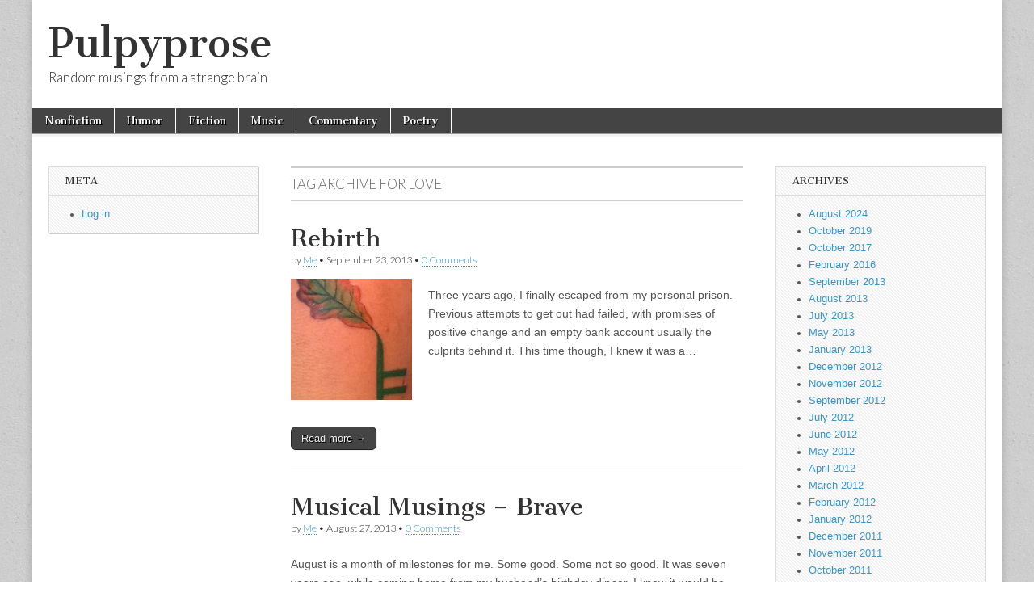

--- FILE ---
content_type: text/html; charset=UTF-8
request_url: http://pulpyprose.com/tag/love/
body_size: 26488
content:
<!DOCTYPE html>
<!--[if lt IE 7]><html class="no-js lt-ie9 lt-ie8 lt-ie7" lang="en-US"><![endif]-->
<!--[if IE 7]><html class="no-js lt-ie9 lt-ie8" lang="en-US"><![endif]-->
<!--[if IE 8]><html class="no-js lt-ie9" lang="en-US"><![endif]-->
<!--[if gt IE 8]><!--><html class="no-js" lang="en-US"><!--<![endif]-->
<head>
<meta charset="UTF-8" />
<meta http-equiv="X-UA-Compatible" content="IE=edge,chrome=1" />
<meta name="viewport" content="width=device-width, initial-scale=1.0" />
<title>love | Pulpyprose</title>
<link rel="profile" href="http://gmpg.org/xfn/11" />
<link rel="pingback" href="http://pulpyprose.com/xmlrpc.php" />
<!--[if IE]><script src="http://html5shiv.googlecode.com/svn/trunk/html5.js"></script><![endif]-->
<link rel='dns-prefetch' href='//fonts.googleapis.com' />
<link rel='dns-prefetch' href='//s.w.org' />
<link rel="alternate" type="application/rss+xml" title="Pulpyprose &raquo; Feed" href="http://pulpyprose.com/feed/" />
<link rel="alternate" type="application/rss+xml" title="Pulpyprose &raquo; Comments Feed" href="http://pulpyprose.com/comments/feed/" />
				
	<script type="text/javascript">//<![CDATA[
	// Google Analytics for WordPress by Yoast v4.2.2 | http://yoast.com/wordpress/google-analytics/
	var _gaq = _gaq || [];
	_gaq.push(['_setAccount','UA-25686732-1']);
	_gaq.push(['_trackPageview'],['_trackPageLoadTime']);
	(function() {
		var ga = document.createElement('script'); ga.type = 'text/javascript'; ga.async = true;
		ga.src = ('https:' == document.location.protocol ? 'https://ssl' : 'http://www') + '.google-analytics.com/ga.js';
		var s = document.getElementsByTagName('script')[0]; s.parentNode.insertBefore(ga, s);
	})();
	//]]></script>
<link rel="alternate" type="application/rss+xml" title="Pulpyprose &raquo; love Tag Feed" href="http://pulpyprose.com/tag/love/feed/" />
		<script type="text/javascript">
			window._wpemojiSettings = {"baseUrl":"https:\/\/s.w.org\/images\/core\/emoji\/11\/72x72\/","ext":".png","svgUrl":"https:\/\/s.w.org\/images\/core\/emoji\/11\/svg\/","svgExt":".svg","source":{"concatemoji":"http:\/\/pulpyprose.com\/wp-includes\/js\/wp-emoji-release.min.js?ver=4.9.15"}};
			!function(a,b,c){function d(a,b){var c=String.fromCharCode;l.clearRect(0,0,k.width,k.height),l.fillText(c.apply(this,a),0,0);var d=k.toDataURL();l.clearRect(0,0,k.width,k.height),l.fillText(c.apply(this,b),0,0);var e=k.toDataURL();return d===e}function e(a){var b;if(!l||!l.fillText)return!1;switch(l.textBaseline="top",l.font="600 32px Arial",a){case"flag":return!(b=d([55356,56826,55356,56819],[55356,56826,8203,55356,56819]))&&(b=d([55356,57332,56128,56423,56128,56418,56128,56421,56128,56430,56128,56423,56128,56447],[55356,57332,8203,56128,56423,8203,56128,56418,8203,56128,56421,8203,56128,56430,8203,56128,56423,8203,56128,56447]),!b);case"emoji":return b=d([55358,56760,9792,65039],[55358,56760,8203,9792,65039]),!b}return!1}function f(a){var c=b.createElement("script");c.src=a,c.defer=c.type="text/javascript",b.getElementsByTagName("head")[0].appendChild(c)}var g,h,i,j,k=b.createElement("canvas"),l=k.getContext&&k.getContext("2d");for(j=Array("flag","emoji"),c.supports={everything:!0,everythingExceptFlag:!0},i=0;i<j.length;i++)c.supports[j[i]]=e(j[i]),c.supports.everything=c.supports.everything&&c.supports[j[i]],"flag"!==j[i]&&(c.supports.everythingExceptFlag=c.supports.everythingExceptFlag&&c.supports[j[i]]);c.supports.everythingExceptFlag=c.supports.everythingExceptFlag&&!c.supports.flag,c.DOMReady=!1,c.readyCallback=function(){c.DOMReady=!0},c.supports.everything||(h=function(){c.readyCallback()},b.addEventListener?(b.addEventListener("DOMContentLoaded",h,!1),a.addEventListener("load",h,!1)):(a.attachEvent("onload",h),b.attachEvent("onreadystatechange",function(){"complete"===b.readyState&&c.readyCallback()})),g=c.source||{},g.concatemoji?f(g.concatemoji):g.wpemoji&&g.twemoji&&(f(g.twemoji),f(g.wpemoji)))}(window,document,window._wpemojiSettings);
		</script>
		<style type="text/css">
img.wp-smiley,
img.emoji {
	display: inline !important;
	border: none !important;
	box-shadow: none !important;
	height: 1em !important;
	width: 1em !important;
	margin: 0 .07em !important;
	vertical-align: -0.1em !important;
	background: none !important;
	padding: 0 !important;
}
</style>
<link rel='stylesheet' id='google_fonts-css'  href='//fonts.googleapis.com/css?family=Cantata+One%7CLato%3A300%2C700&#038;ver=4.9.15' type='text/css' media='all' />
<link rel='stylesheet' id='theme_stylesheet-css'  href='http://pulpyprose.com/wp-content/themes/magazine-basic/style.css?ver=4.9.15' type='text/css' media='all' />
<script type='text/javascript' src='http://pulpyprose.com/wp-includes/js/jquery/jquery.js?ver=1.12.4'></script>
<script type='text/javascript' src='http://pulpyprose.com/wp-includes/js/jquery/jquery-migrate.min.js?ver=1.4.1'></script>
<link rel='https://api.w.org/' href='http://pulpyprose.com/wp-json/' />
<link rel="EditURI" type="application/rsd+xml" title="RSD" href="http://pulpyprose.com/xmlrpc.php?rsd" />
<link rel="wlwmanifest" type="application/wlwmanifest+xml" href="http://pulpyprose.com/wp-includes/wlwmanifest.xml" /> 
<meta name="generator" content="WordPress 4.9.15" />
<style>
#site-title a,#site-description{color:#333 !important}
#page{background-color:#ffffff}
.entry-meta a,.entry-content a,.widget a{color:#3D97C2}
</style>
			<style type="text/css">.recentcomments a{display:inline !important;padding:0 !important;margin:0 !important;}</style>
		<style type="text/css" id="custom-background-css">
body.custom-background { background-image: url("http://pulpyprose.com/wp-content/themes/magazine-basic/library/images/solid.png"); background-position: left top; background-size: auto; background-repeat: repeat; background-attachment: scroll; }
</style>
</head>

<body class="archive tag tag-love tag-92 custom-background left-sidebar">
	<div id="page" class="grid ">
		<header id="header" class="row" role="banner">
			<div class="c12">
				<div id="mobile-menu">
					<a href="#" class="left-menu"><i class="icon-reorder"></i></a>
					<a href="#"><i class="icon-search"></i></a>
				</div>
				<div id="drop-down-search"><form role="search" method="get" id="searchform" class="slide" action="http://pulpyprose.com/" >
    <label class="assistive-text" for="site-search">Search for:</label>
    <input type="search" placeholder="Search&hellip;" value="" name="s" id="site-search" />
    </form></div>

								<div class="title-logo-wrapper fl">
										<div class="header-group">
						<h1 id="site-title"><a href="http://pulpyprose.com" title="Pulpyprose" rel="home">Pulpyprose</a></h1>
						<h2 id="site-description">Random musings from a strange brain</h2>					</div>
				</div>

				
				<nav id="site-navigation" role="navigation">
					<h3 class="assistive-text">Main menu</h3>
					<a class="assistive-text" href="#primary" title="Skip to content">Skip to content</a>
					<div class="menu-cat-nag-container"><ul id="menu-cat-nag" class="menu"><li id="menu-item-641" class="menu-item menu-item-type-taxonomy menu-item-object-category menu-item-641"><a href="http://pulpyprose.com/category/nonfiction-2/" >Nonfiction</a>
<li id="menu-item-642" class="menu-item menu-item-type-taxonomy menu-item-object-category menu-item-642"><a href="http://pulpyprose.com/category/humor/" >Humor</a>
<li id="menu-item-643" class="menu-item menu-item-type-taxonomy menu-item-object-category menu-item-643"><a href="http://pulpyprose.com/category/fiction/" >Fiction</a>
<li id="menu-item-644" class="menu-item menu-item-type-taxonomy menu-item-object-category menu-item-644"><a href="http://pulpyprose.com/category/music/" >Music</a>
<li id="menu-item-645" class="menu-item menu-item-type-taxonomy menu-item-object-category menu-item-645"><a href="http://pulpyprose.com/category/commentary/" >Commentary</a>
<li id="menu-item-646" class="menu-item menu-item-type-taxonomy menu-item-object-category menu-item-646"><a href="http://pulpyprose.com/category/poetry/" >Poetry</a>
</ul></div>				</nav><!-- #site-navigation -->

				<nav id="site-sub-navigation" role="navigation">
					<h3 class="assistive-text">Sub menu</h3>
									</nav><!-- #site-sub-navigation -->
			</div><!-- .c12 -->
		</header><!-- #header.row -->

		<div id="main" class="row">
			<div id="left-nav"></div>
				<div id="secondary" class="c3" role="complementary">
		
		
		<aside id="meta" class="widget">
			<h3 class="widget-title">Meta</h3>
			<ul>
								<li><a href="http://pulpyprose.com/wp-login.php">Log in</a></li>
							</ul>
		</aside>
			</div><!-- #secondary.widget-area -->
	
	<section id="primary" class="c6" role="main">

		
			<header id="archive-header">
				<h1 class="page-title">
											Tag Archive for <span>love</span>									</h1><!-- .page-title -->
							</header><!-- #archive-header -->

				<article id="post-679" class="post-679 post type-post status-publish format-standard has-post-thumbnail hentry category-nonfiction-2 category-personal-narrative tag-biography tag-faith tag-life tag-love tag-personal-narrative-2 tag-relationships">

	    <header>
        <h1 class="entry-title">
                    <a href="http://pulpyprose.com/rebirth/" title="Permalink to Rebirth" rel="bookmark">
                        Rebirth            </a>    </h1>

    <h2 class="entry-meta">
        by <a href="http://pulpyprose.com/author/admin/" title="Posts by Me" rel="author">Me</a>&nbsp;&bull;&nbsp;<time class="published" datetime="2013-09-23">September 23, 2013</time>&nbsp;&bull;&nbsp;<a href="http://pulpyprose.com/rebirth/#respond">0 Comments</a>    </h2>
</header>

	    <div class="entry-content">
		    <a href="http://pulpyprose.com/rebirth/"><img width="150" height="150" src="http://pulpyprose.com/wp-content/uploads/2013/09/oak_tat_resize-150x150.jpg" class="alignleft wp-post-image" alt="" /></a><p>Three years ago, I finally escaped from my personal prison. Previous attempts to get out had failed, with promises of positive change and an empty bank account usually the culprits behind it. This time though, I knew it was a&hellip;</p>
<p class="more-link-p"><a class="more-link" href="http://pulpyprose.com/rebirth/" >Read more &rarr;</a></p>
	    </div><!-- .entry-content -->

	    
	</article><!-- #post-679 -->	<article id="post-668" class="post-668 post type-post status-publish format-standard hentry category-music category-nonfiction-2 category-personal-narrative tag-biography tag-life tag-love tag-music-2 tag-musical-musings tag-nonfiction tag-personal-narrative-2 tag-relationships">

	    <header>
        <h1 class="entry-title">
                    <a href="http://pulpyprose.com/musical-musings-brave/" title="Permalink to Musical Musings &#8211; Brave" rel="bookmark">
                        Musical Musings &#8211; Brave            </a>    </h1>

    <h2 class="entry-meta">
        by <a href="http://pulpyprose.com/author/admin/" title="Posts by Me" rel="author">Me</a>&nbsp;&bull;&nbsp;<time class="published" datetime="2013-08-27">August 27, 2013</time>&nbsp;&bull;&nbsp;<a href="http://pulpyprose.com/musical-musings-brave/#respond">0 Comments</a>    </h2>
</header>

	    <div class="entry-content">
		    <p>August is a month of milestones for me. Some good. Some not so good. It was seven years ago, while coming home from my husband’s birthday dinner, I knew it would be the last one we would celebrate together. I&hellip;</p>
<p class="more-link-p"><a class="more-link" href="http://pulpyprose.com/musical-musings-brave/" >Read more &rarr;</a></p>
	    </div><!-- .entry-content -->

	    
	</article><!-- #post-668 -->	<article id="post-634" class="post-634 post type-post status-publish format-standard hentry category-nonfiction-2 category-personal-narrative tag-fear tag-life tag-love tag-memoir tag-personal-narrative-2 tag-relationships">

	    <header>
        <h1 class="entry-title">
                    <a href="http://pulpyprose.com/dont-feed-the-monkey/" title="Permalink to Don&#8217;t Feed the Monkey" rel="bookmark">
                        Don&#8217;t Feed the Monkey            </a>    </h1>

    <h2 class="entry-meta">
        by <a href="http://pulpyprose.com/author/admin/" title="Posts by Me" rel="author">Me</a>&nbsp;&bull;&nbsp;<time class="published" datetime="2013-01-15">January 15, 2013</time>&nbsp;&bull;&nbsp;<a href="http://pulpyprose.com/dont-feed-the-monkey/#comments">1 Comment</a>    </h2>
</header>

	    <div class="entry-content">
		    <p>Allow me to introduce you to an acquaintance of mine. This is Monkey Mind, or as I call him because I know him so well, MM. MM is a complete and total asshole. Now, you may think that’s a bit&hellip;</p>
<p class="more-link-p"><a class="more-link" href="http://pulpyprose.com/dont-feed-the-monkey/" >Read more &rarr;</a></p>
	    </div><!-- .entry-content -->

	    
	</article><!-- #post-634 -->	<article id="post-582" class="post-582 post type-post status-publish format-standard hentry category-fiction tag-fiction-2 tag-lesbian tag-love">

	    <header>
        <h1 class="entry-title">
                    <a href="http://pulpyprose.com/the-economy-of-words/" title="Permalink to The Economy of Words" rel="bookmark">
                        The Economy of Words            </a>    </h1>

    <h2 class="entry-meta">
        by <a href="http://pulpyprose.com/author/admin/" title="Posts by Me" rel="author">Me</a>&nbsp;&bull;&nbsp;<time class="published" datetime="2012-11-13">November 13, 2012</time>&nbsp;&bull;&nbsp;<a href="http://pulpyprose.com/the-economy-of-words/#respond">0 Comments</a>    </h2>
</header>

	    <div class="entry-content">
		    <p>One look at the calendar confirmed what she had known for weeks. No. That’s not quite true. It confirmed what she knew but had been ignoring. All the signs had been there, but Gabrielle was hopeful that things would be&hellip;</p>
<p class="more-link-p"><a class="more-link" href="http://pulpyprose.com/the-economy-of-words/" >Read more &rarr;</a></p>
	    </div><!-- .entry-content -->

	    
	</article><!-- #post-582 -->	<article id="post-639" class="post-639 post type-post status-publish format-standard hentry category-nonfiction-2 category-personal-narrative tag-biography tag-life tag-love tag-nonfiction tag-personal-narrative-2 tag-relationships">

	    <header>
        <h1 class="entry-title">
                    <a href="http://pulpyprose.com/acceptance/" title="Permalink to Acceptance" rel="bookmark">
                        Acceptance            </a>    </h1>

    <h2 class="entry-meta">
        by <a href="http://pulpyprose.com/author/admin/" title="Posts by Me" rel="author">Me</a>&nbsp;&bull;&nbsp;<time class="published" datetime="2012-11-04">November 4, 2012</time>&nbsp;&bull;&nbsp;<a href="http://pulpyprose.com/acceptance/#respond">0 Comments</a>    </h2>
</header>

	    <div class="entry-content">
		    <p>Acceptance. Resignation. Two ideas I’ve been thinking about a lot lately. They do not necessarily co-exist in our lives. Some of us shun one while gladly embracing the other. One can be healthy. The other, self-destructive. To me, acceptance is&hellip;</p>
<p class="more-link-p"><a class="more-link" href="http://pulpyprose.com/acceptance/" >Read more &rarr;</a></p>
	    </div><!-- .entry-content -->

	    
	</article><!-- #post-639 -->	<article id="post-562" class="post-562 post type-post status-publish format-standard hentry category-nonfiction-2 category-personal-narrative tag-fear tag-life tag-love tag-nonfiction tag-personal-narrative-2 tag-relationships">

	    <header>
        <h1 class="entry-title">
                    <a href="http://pulpyprose.com/communicatus-neurosititis/" title="Permalink to Communicatus Neurosititis" rel="bookmark">
                        Communicatus Neurosititis            </a>    </h1>

    <h2 class="entry-meta">
        by <a href="http://pulpyprose.com/author/admin/" title="Posts by Me" rel="author">Me</a>&nbsp;&bull;&nbsp;<time class="published" datetime="2012-07-09">July 9, 2012</time>&nbsp;&bull;&nbsp;<a href="http://pulpyprose.com/communicatus-neurosititis/#respond">0 Comments</a>    </h2>
</header>

	    <div class="entry-content">
		    <p>Sprawled on the massage table, I was doing my best to relax and clear my mind. It worked. For about 10 minutes. After that, I started thinking about how I communicate with other people. Ok, I was obsessing about it.&hellip;</p>
<p class="more-link-p"><a class="more-link" href="http://pulpyprose.com/communicatus-neurosititis/" >Read more &rarr;</a></p>
	    </div><!-- .entry-content -->

	    
	</article><!-- #post-562 -->	<article id="post-548" class="post-548 post type-post status-publish format-standard has-post-thumbnail hentry category-humor category-nonfiction-2 tag-civil-rights tag-gay tag-gay-rights tag-humor-2 tag-love tag-marriage-rights">

	    <header>
        <h1 class="entry-title">
                    <a href="http://pulpyprose.com/the-gay-agenda-rainbow-foods/" title="Permalink to The Gay Agenda: Rainbow Foods" rel="bookmark">
                        The Gay Agenda: Rainbow Foods            </a>    </h1>

    <h2 class="entry-meta">
        by <a href="http://pulpyprose.com/author/admin/" title="Posts by Me" rel="author">Me</a>&nbsp;&bull;&nbsp;<time class="published" datetime="2012-06-28">June 28, 2012</time>&nbsp;&bull;&nbsp;<a href="http://pulpyprose.com/the-gay-agenda-rainbow-foods/#comments">2 Comments</a>    </h2>
</header>

	    <div class="entry-content">
		    <a href="http://pulpyprose.com/the-gay-agenda-rainbow-foods/"><img width="150" height="150" src="http://pulpyprose.com/wp-content/uploads/2012/06/fruitloops-150x150.jpg" class="alignleft wp-post-image" alt="" /></a><p>Oreo “came out” this week in a very public way in support of gay rights. Of course, the company may have been supportive for years and just chose to keep it quiet. But when they posted the rainbow cookie, an&hellip;</p>
<p class="more-link-p"><a class="more-link" href="http://pulpyprose.com/the-gay-agenda-rainbow-foods/" >Read more &rarr;</a></p>
	    </div><!-- .entry-content -->

	    
	</article><!-- #post-548 -->	<article id="post-545" class="post-545 post type-post status-publish format-standard hentry category-nonfiction-2 category-personal-narrative tag-biography tag-depression tag-fear tag-life tag-love tag-personal-narrative-2 tag-relationships">

	    <header>
        <h1 class="entry-title">
                    <a href="http://pulpyprose.com/flashbacks/" title="Permalink to Flashbacks" rel="bookmark">
                        Flashbacks            </a>    </h1>

    <h2 class="entry-meta">
        by <a href="http://pulpyprose.com/author/admin/" title="Posts by Me" rel="author">Me</a>&nbsp;&bull;&nbsp;<time class="published" datetime="2012-06-10">June 10, 2012</time>&nbsp;&bull;&nbsp;<a href="http://pulpyprose.com/flashbacks/#respond">0 Comments</a>    </h2>
</header>

	    <div class="entry-content">
		    <p>You don’t want to be inside this head right now. It is a dark, dark place, full of bad memories that won’t go away. They come at me, out of nowhere. Flashbacks that I can’t control and that I don’t&hellip;</p>
<p class="more-link-p"><a class="more-link" href="http://pulpyprose.com/flashbacks/" >Read more &rarr;</a></p>
	    </div><!-- .entry-content -->

	    
	</article><!-- #post-545 -->	<article id="post-538" class="post-538 post type-post status-publish format-standard hentry category-nonfiction-2 category-personal-narrative tag-faith tag-fear tag-life tag-love tag-personal-narrative-2 tag-relationships">

	    <header>
        <h1 class="entry-title">
                    <a href="http://pulpyprose.com/head-vs-heart/" title="Permalink to Head vs. Heart" rel="bookmark">
                        Head vs. Heart            </a>    </h1>

    <h2 class="entry-meta">
        by <a href="http://pulpyprose.com/author/admin/" title="Posts by Me" rel="author">Me</a>&nbsp;&bull;&nbsp;<time class="published" datetime="2012-06-03">June 3, 2012</time>&nbsp;&bull;&nbsp;<a href="http://pulpyprose.com/head-vs-heart/#respond">0 Comments</a>    </h2>
</header>

	    <div class="entry-content">
		    <p>Head: So, you ready to talk about this yet? Heart: What’s there to talk about? I haven’t changed my mind. Head: Seriously? How many times do you have to hear “Move on. This isn’t going to work.” before you actually&hellip;</p>
<p class="more-link-p"><a class="more-link" href="http://pulpyprose.com/head-vs-heart/" >Read more &rarr;</a></p>
	    </div><!-- .entry-content -->

	    
	</article><!-- #post-538 -->	<article id="post-528" class="post-528 post type-post status-publish format-standard hentry category-fiction tag-fear tag-fiction-2 tag-life tag-love tag-relationships">

	    <header>
        <h1 class="entry-title">
                    <a href="http://pulpyprose.com/torn/" title="Permalink to Torn" rel="bookmark">
                        Torn            </a>    </h1>

    <h2 class="entry-meta">
        by <a href="http://pulpyprose.com/author/admin/" title="Posts by Me" rel="author">Me</a>&nbsp;&bull;&nbsp;<time class="published" datetime="2012-05-13">May 13, 2012</time>&nbsp;&bull;&nbsp;<a href="http://pulpyprose.com/torn/#respond">0 Comments</a>    </h2>
</header>

	    <div class="entry-content">
		    <p>As Gabrielle started to wake, flashes of her dreams came back to her. Images of what her brain had tried to process overnight. She couldn’t make out everything. A face. A landscape. If the dreams had been particularly interesting, she&hellip;</p>
<p class="more-link-p"><a class="more-link" href="http://pulpyprose.com/torn/" >Read more &rarr;</a></p>
	    </div><!-- .entry-content -->

	    
	</article><!-- #post-528 --><div id="pagination"><div class="total-pages">Page 1 of 5</div><span aria-current='page' class='page-numbers current'>1</span>
<a class='page-numbers' href='http://pulpyprose.com/tag/love/page/2/'>2</a>
<a class='page-numbers' href='http://pulpyprose.com/tag/love/page/3/'>3</a>
<span class="page-numbers dots">&hellip;</span>
<a class='page-numbers' href='http://pulpyprose.com/tag/love/page/5/'>5</a>
<a class="next page-numbers" href="http://pulpyprose.com/tag/love/page/2/">&raquo;</a></div>
	</section><!-- #primary.c8 -->

		<div id="tertiary" class="c3 end" role="complementary">
			
			
			<aside id="archives" class="widget">
				<h3 class="widget-title">Archives</h3>
				<ul>
						<li><a href='http://pulpyprose.com/2024/08/'>August 2024</a></li>
	<li><a href='http://pulpyprose.com/2019/10/'>October 2019</a></li>
	<li><a href='http://pulpyprose.com/2017/10/'>October 2017</a></li>
	<li><a href='http://pulpyprose.com/2016/02/'>February 2016</a></li>
	<li><a href='http://pulpyprose.com/2013/09/'>September 2013</a></li>
	<li><a href='http://pulpyprose.com/2013/08/'>August 2013</a></li>
	<li><a href='http://pulpyprose.com/2013/07/'>July 2013</a></li>
	<li><a href='http://pulpyprose.com/2013/05/'>May 2013</a></li>
	<li><a href='http://pulpyprose.com/2013/01/'>January 2013</a></li>
	<li><a href='http://pulpyprose.com/2012/12/'>December 2012</a></li>
	<li><a href='http://pulpyprose.com/2012/11/'>November 2012</a></li>
	<li><a href='http://pulpyprose.com/2012/09/'>September 2012</a></li>
	<li><a href='http://pulpyprose.com/2012/07/'>July 2012</a></li>
	<li><a href='http://pulpyprose.com/2012/06/'>June 2012</a></li>
	<li><a href='http://pulpyprose.com/2012/05/'>May 2012</a></li>
	<li><a href='http://pulpyprose.com/2012/04/'>April 2012</a></li>
	<li><a href='http://pulpyprose.com/2012/03/'>March 2012</a></li>
	<li><a href='http://pulpyprose.com/2012/02/'>February 2012</a></li>
	<li><a href='http://pulpyprose.com/2012/01/'>January 2012</a></li>
	<li><a href='http://pulpyprose.com/2011/12/'>December 2011</a></li>
	<li><a href='http://pulpyprose.com/2011/11/'>November 2011</a></li>
	<li><a href='http://pulpyprose.com/2011/10/'>October 2011</a></li>
	<li><a href='http://pulpyprose.com/2011/09/'>September 2011</a></li>
	<li><a href='http://pulpyprose.com/2011/08/'>August 2011</a></li>
	<li><a href='http://pulpyprose.com/2011/06/'>June 2011</a></li>
	<li><a href='http://pulpyprose.com/2011/04/'>April 2011</a></li>
	<li><a href='http://pulpyprose.com/2011/03/'>March 2011</a></li>
	<li><a href='http://pulpyprose.com/2011/02/'>February 2011</a></li>
	<li><a href='http://pulpyprose.com/2011/01/'>January 2011</a></li>
	<li><a href='http://pulpyprose.com/2010/12/'>December 2010</a></li>
	<li><a href='http://pulpyprose.com/2010/11/'>November 2010</a></li>
	<li><a href='http://pulpyprose.com/2010/10/'>October 2010</a></li>
	<li><a href='http://pulpyprose.com/2010/09/'>September 2010</a></li>
	<li><a href='http://pulpyprose.com/2010/08/'>August 2010</a></li>
	<li><a href='http://pulpyprose.com/2010/07/'>July 2010</a></li>
	<li><a href='http://pulpyprose.com/2010/06/'>June 2010</a></li>
	<li><a href='http://pulpyprose.com/2010/05/'>May 2010</a></li>
	<li><a href='http://pulpyprose.com/2010/04/'>April 2010</a></li>
	<li><a href='http://pulpyprose.com/2010/03/'>March 2010</a></li>
	<li><a href='http://pulpyprose.com/2010/02/'>February 2010</a></li>
	<li><a href='http://pulpyprose.com/2010/01/'>January 2010</a></li>
	<li><a href='http://pulpyprose.com/2009/12/'>December 2009</a></li>
	<li><a href='http://pulpyprose.com/2009/11/'>November 2009</a></li>
	<li><a href='http://pulpyprose.com/2009/10/'>October 2009</a></li>
	<li><a href='http://pulpyprose.com/2009/05/'>May 2009</a></li>
				</ul>
			</aside>
					</div><!-- #tertiary.widget-area -->
			</div> <!-- #main.row -->
</div> <!-- #page.grid -->

<footer id="footer" role="contentinfo">

	<div id="footer-content" class="grid ">
		<div class="row">

			<p class="copyright c12">
				<span class="fl">Copyright &copy; 2025 <a href="http://pulpyprose.com">Pulpyprose</a>. All Rights Reserved.</span>
				<span class="fr"><i class="icon-leaf"></i>Magazine Basic created by <a href="https://themes.bavotasan.com/2008/magazine-basic/">c.bavota</a>.</span>
			</p><!-- .c12 -->

		</div><!-- .row -->
	</div><!-- #footer-content.grid -->

</footer><!-- #footer -->

<script type='text/javascript' src='http://pulpyprose.com/wp-content/themes/magazine-basic/library/js/harvey.min.js?ver=4.9.15'></script>
<script type='text/javascript' src='http://pulpyprose.com/wp-content/themes/magazine-basic/library/js/theme.js?ver=4.9.15'></script>
<script type='text/javascript' src='http://pulpyprose.com/wp-includes/js/wp-embed.min.js?ver=4.9.15'></script>
</body>
</html>